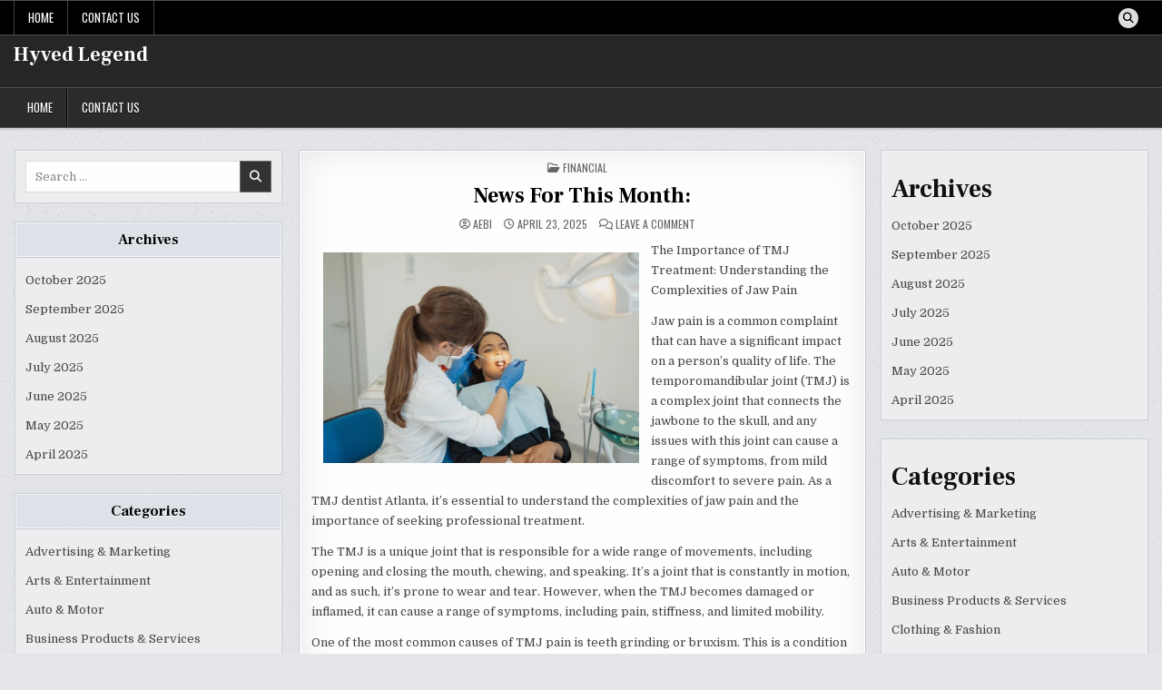

--- FILE ---
content_type: text/html; charset=UTF-8
request_url: https://hvpgend.info/news-for-this-month/
body_size: 12239
content:
<!DOCTYPE html>
<html lang="en-US">
<head>
<meta charset="UTF-8">
<meta name="viewport" content="width=device-width, initial-scale=1.0">
<link rel="profile" href="https://gmpg.org/xfn/11">
<title>News For This Month: &#8211; Hyved Legend</title>
<meta name='robots' content='max-image-preview:large' />
<link rel='dns-prefetch' href='//fonts.googleapis.com' />
<link rel="alternate" type="application/rss+xml" title="Hyved Legend &raquo; Feed" href="https://hvpgend.info/feed/" />
<link rel="alternate" type="application/rss+xml" title="Hyved Legend &raquo; Comments Feed" href="https://hvpgend.info/comments/feed/" />
<link rel="alternate" type="application/rss+xml" title="Hyved Legend &raquo; News For This Month: Comments Feed" href="https://hvpgend.info/news-for-this-month/feed/" />
<link rel="alternate" title="oEmbed (JSON)" type="application/json+oembed" href="https://hvpgend.info/wp-json/oembed/1.0/embed?url=https%3A%2F%2Fhvpgend.info%2Fnews-for-this-month%2F" />
<link rel="alternate" title="oEmbed (XML)" type="text/xml+oembed" href="https://hvpgend.info/wp-json/oembed/1.0/embed?url=https%3A%2F%2Fhvpgend.info%2Fnews-for-this-month%2F&#038;format=xml" />
<style id='wp-img-auto-sizes-contain-inline-css' type='text/css'>
img:is([sizes=auto i],[sizes^="auto," i]){contain-intrinsic-size:3000px 1500px}
/*# sourceURL=wp-img-auto-sizes-contain-inline-css */
</style>
<style id='wp-emoji-styles-inline-css' type='text/css'>

	img.wp-smiley, img.emoji {
		display: inline !important;
		border: none !important;
		box-shadow: none !important;
		height: 1em !important;
		width: 1em !important;
		margin: 0 0.07em !important;
		vertical-align: -0.1em !important;
		background: none !important;
		padding: 0 !important;
	}
/*# sourceURL=wp-emoji-styles-inline-css */
</style>
<style id='wp-block-library-inline-css' type='text/css'>
:root{--wp-block-synced-color:#7a00df;--wp-block-synced-color--rgb:122,0,223;--wp-bound-block-color:var(--wp-block-synced-color);--wp-editor-canvas-background:#ddd;--wp-admin-theme-color:#007cba;--wp-admin-theme-color--rgb:0,124,186;--wp-admin-theme-color-darker-10:#006ba1;--wp-admin-theme-color-darker-10--rgb:0,107,160.5;--wp-admin-theme-color-darker-20:#005a87;--wp-admin-theme-color-darker-20--rgb:0,90,135;--wp-admin-border-width-focus:2px}@media (min-resolution:192dpi){:root{--wp-admin-border-width-focus:1.5px}}.wp-element-button{cursor:pointer}:root .has-very-light-gray-background-color{background-color:#eee}:root .has-very-dark-gray-background-color{background-color:#313131}:root .has-very-light-gray-color{color:#eee}:root .has-very-dark-gray-color{color:#313131}:root .has-vivid-green-cyan-to-vivid-cyan-blue-gradient-background{background:linear-gradient(135deg,#00d084,#0693e3)}:root .has-purple-crush-gradient-background{background:linear-gradient(135deg,#34e2e4,#4721fb 50%,#ab1dfe)}:root .has-hazy-dawn-gradient-background{background:linear-gradient(135deg,#faaca8,#dad0ec)}:root .has-subdued-olive-gradient-background{background:linear-gradient(135deg,#fafae1,#67a671)}:root .has-atomic-cream-gradient-background{background:linear-gradient(135deg,#fdd79a,#004a59)}:root .has-nightshade-gradient-background{background:linear-gradient(135deg,#330968,#31cdcf)}:root .has-midnight-gradient-background{background:linear-gradient(135deg,#020381,#2874fc)}:root{--wp--preset--font-size--normal:16px;--wp--preset--font-size--huge:42px}.has-regular-font-size{font-size:1em}.has-larger-font-size{font-size:2.625em}.has-normal-font-size{font-size:var(--wp--preset--font-size--normal)}.has-huge-font-size{font-size:var(--wp--preset--font-size--huge)}.has-text-align-center{text-align:center}.has-text-align-left{text-align:left}.has-text-align-right{text-align:right}.has-fit-text{white-space:nowrap!important}#end-resizable-editor-section{display:none}.aligncenter{clear:both}.items-justified-left{justify-content:flex-start}.items-justified-center{justify-content:center}.items-justified-right{justify-content:flex-end}.items-justified-space-between{justify-content:space-between}.screen-reader-text{border:0;clip-path:inset(50%);height:1px;margin:-1px;overflow:hidden;padding:0;position:absolute;width:1px;word-wrap:normal!important}.screen-reader-text:focus{background-color:#ddd;clip-path:none;color:#444;display:block;font-size:1em;height:auto;left:5px;line-height:normal;padding:15px 23px 14px;text-decoration:none;top:5px;width:auto;z-index:100000}html :where(.has-border-color){border-style:solid}html :where([style*=border-top-color]){border-top-style:solid}html :where([style*=border-right-color]){border-right-style:solid}html :where([style*=border-bottom-color]){border-bottom-style:solid}html :where([style*=border-left-color]){border-left-style:solid}html :where([style*=border-width]){border-style:solid}html :where([style*=border-top-width]){border-top-style:solid}html :where([style*=border-right-width]){border-right-style:solid}html :where([style*=border-bottom-width]){border-bottom-style:solid}html :where([style*=border-left-width]){border-left-style:solid}html :where(img[class*=wp-image-]){height:auto;max-width:100%}:where(figure){margin:0 0 1em}html :where(.is-position-sticky){--wp-admin--admin-bar--position-offset:var(--wp-admin--admin-bar--height,0px)}@media screen and (max-width:600px){html :where(.is-position-sticky){--wp-admin--admin-bar--position-offset:0px}}

/*# sourceURL=wp-block-library-inline-css */
</style><style id='wp-block-archives-inline-css' type='text/css'>
.wp-block-archives{box-sizing:border-box}.wp-block-archives-dropdown label{display:block}
/*# sourceURL=https://hvpgend.info/wp-includes/blocks/archives/style.min.css */
</style>
<style id='wp-block-categories-inline-css' type='text/css'>
.wp-block-categories{box-sizing:border-box}.wp-block-categories.alignleft{margin-right:2em}.wp-block-categories.alignright{margin-left:2em}.wp-block-categories.wp-block-categories-dropdown.aligncenter{text-align:center}.wp-block-categories .wp-block-categories__label{display:block;width:100%}
/*# sourceURL=https://hvpgend.info/wp-includes/blocks/categories/style.min.css */
</style>
<style id='wp-block-heading-inline-css' type='text/css'>
h1:where(.wp-block-heading).has-background,h2:where(.wp-block-heading).has-background,h3:where(.wp-block-heading).has-background,h4:where(.wp-block-heading).has-background,h5:where(.wp-block-heading).has-background,h6:where(.wp-block-heading).has-background{padding:1.25em 2.375em}h1.has-text-align-left[style*=writing-mode]:where([style*=vertical-lr]),h1.has-text-align-right[style*=writing-mode]:where([style*=vertical-rl]),h2.has-text-align-left[style*=writing-mode]:where([style*=vertical-lr]),h2.has-text-align-right[style*=writing-mode]:where([style*=vertical-rl]),h3.has-text-align-left[style*=writing-mode]:where([style*=vertical-lr]),h3.has-text-align-right[style*=writing-mode]:where([style*=vertical-rl]),h4.has-text-align-left[style*=writing-mode]:where([style*=vertical-lr]),h4.has-text-align-right[style*=writing-mode]:where([style*=vertical-rl]),h5.has-text-align-left[style*=writing-mode]:where([style*=vertical-lr]),h5.has-text-align-right[style*=writing-mode]:where([style*=vertical-rl]),h6.has-text-align-left[style*=writing-mode]:where([style*=vertical-lr]),h6.has-text-align-right[style*=writing-mode]:where([style*=vertical-rl]){rotate:180deg}
/*# sourceURL=https://hvpgend.info/wp-includes/blocks/heading/style.min.css */
</style>
<style id='wp-block-group-inline-css' type='text/css'>
.wp-block-group{box-sizing:border-box}:where(.wp-block-group.wp-block-group-is-layout-constrained){position:relative}
/*# sourceURL=https://hvpgend.info/wp-includes/blocks/group/style.min.css */
</style>
<style id='wp-block-group-theme-inline-css' type='text/css'>
:where(.wp-block-group.has-background){padding:1.25em 2.375em}
/*# sourceURL=https://hvpgend.info/wp-includes/blocks/group/theme.min.css */
</style>
<style id='global-styles-inline-css' type='text/css'>
:root{--wp--preset--aspect-ratio--square: 1;--wp--preset--aspect-ratio--4-3: 4/3;--wp--preset--aspect-ratio--3-4: 3/4;--wp--preset--aspect-ratio--3-2: 3/2;--wp--preset--aspect-ratio--2-3: 2/3;--wp--preset--aspect-ratio--16-9: 16/9;--wp--preset--aspect-ratio--9-16: 9/16;--wp--preset--color--black: #000000;--wp--preset--color--cyan-bluish-gray: #abb8c3;--wp--preset--color--white: #ffffff;--wp--preset--color--pale-pink: #f78da7;--wp--preset--color--vivid-red: #cf2e2e;--wp--preset--color--luminous-vivid-orange: #ff6900;--wp--preset--color--luminous-vivid-amber: #fcb900;--wp--preset--color--light-green-cyan: #7bdcb5;--wp--preset--color--vivid-green-cyan: #00d084;--wp--preset--color--pale-cyan-blue: #8ed1fc;--wp--preset--color--vivid-cyan-blue: #0693e3;--wp--preset--color--vivid-purple: #9b51e0;--wp--preset--gradient--vivid-cyan-blue-to-vivid-purple: linear-gradient(135deg,rgb(6,147,227) 0%,rgb(155,81,224) 100%);--wp--preset--gradient--light-green-cyan-to-vivid-green-cyan: linear-gradient(135deg,rgb(122,220,180) 0%,rgb(0,208,130) 100%);--wp--preset--gradient--luminous-vivid-amber-to-luminous-vivid-orange: linear-gradient(135deg,rgb(252,185,0) 0%,rgb(255,105,0) 100%);--wp--preset--gradient--luminous-vivid-orange-to-vivid-red: linear-gradient(135deg,rgb(255,105,0) 0%,rgb(207,46,46) 100%);--wp--preset--gradient--very-light-gray-to-cyan-bluish-gray: linear-gradient(135deg,rgb(238,238,238) 0%,rgb(169,184,195) 100%);--wp--preset--gradient--cool-to-warm-spectrum: linear-gradient(135deg,rgb(74,234,220) 0%,rgb(151,120,209) 20%,rgb(207,42,186) 40%,rgb(238,44,130) 60%,rgb(251,105,98) 80%,rgb(254,248,76) 100%);--wp--preset--gradient--blush-light-purple: linear-gradient(135deg,rgb(255,206,236) 0%,rgb(152,150,240) 100%);--wp--preset--gradient--blush-bordeaux: linear-gradient(135deg,rgb(254,205,165) 0%,rgb(254,45,45) 50%,rgb(107,0,62) 100%);--wp--preset--gradient--luminous-dusk: linear-gradient(135deg,rgb(255,203,112) 0%,rgb(199,81,192) 50%,rgb(65,88,208) 100%);--wp--preset--gradient--pale-ocean: linear-gradient(135deg,rgb(255,245,203) 0%,rgb(182,227,212) 50%,rgb(51,167,181) 100%);--wp--preset--gradient--electric-grass: linear-gradient(135deg,rgb(202,248,128) 0%,rgb(113,206,126) 100%);--wp--preset--gradient--midnight: linear-gradient(135deg,rgb(2,3,129) 0%,rgb(40,116,252) 100%);--wp--preset--font-size--small: 13px;--wp--preset--font-size--medium: 20px;--wp--preset--font-size--large: 36px;--wp--preset--font-size--x-large: 42px;--wp--preset--spacing--20: 0.44rem;--wp--preset--spacing--30: 0.67rem;--wp--preset--spacing--40: 1rem;--wp--preset--spacing--50: 1.5rem;--wp--preset--spacing--60: 2.25rem;--wp--preset--spacing--70: 3.38rem;--wp--preset--spacing--80: 5.06rem;--wp--preset--shadow--natural: 6px 6px 9px rgba(0, 0, 0, 0.2);--wp--preset--shadow--deep: 12px 12px 50px rgba(0, 0, 0, 0.4);--wp--preset--shadow--sharp: 6px 6px 0px rgba(0, 0, 0, 0.2);--wp--preset--shadow--outlined: 6px 6px 0px -3px rgb(255, 255, 255), 6px 6px rgb(0, 0, 0);--wp--preset--shadow--crisp: 6px 6px 0px rgb(0, 0, 0);}:where(.is-layout-flex){gap: 0.5em;}:where(.is-layout-grid){gap: 0.5em;}body .is-layout-flex{display: flex;}.is-layout-flex{flex-wrap: wrap;align-items: center;}.is-layout-flex > :is(*, div){margin: 0;}body .is-layout-grid{display: grid;}.is-layout-grid > :is(*, div){margin: 0;}:where(.wp-block-columns.is-layout-flex){gap: 2em;}:where(.wp-block-columns.is-layout-grid){gap: 2em;}:where(.wp-block-post-template.is-layout-flex){gap: 1.25em;}:where(.wp-block-post-template.is-layout-grid){gap: 1.25em;}.has-black-color{color: var(--wp--preset--color--black) !important;}.has-cyan-bluish-gray-color{color: var(--wp--preset--color--cyan-bluish-gray) !important;}.has-white-color{color: var(--wp--preset--color--white) !important;}.has-pale-pink-color{color: var(--wp--preset--color--pale-pink) !important;}.has-vivid-red-color{color: var(--wp--preset--color--vivid-red) !important;}.has-luminous-vivid-orange-color{color: var(--wp--preset--color--luminous-vivid-orange) !important;}.has-luminous-vivid-amber-color{color: var(--wp--preset--color--luminous-vivid-amber) !important;}.has-light-green-cyan-color{color: var(--wp--preset--color--light-green-cyan) !important;}.has-vivid-green-cyan-color{color: var(--wp--preset--color--vivid-green-cyan) !important;}.has-pale-cyan-blue-color{color: var(--wp--preset--color--pale-cyan-blue) !important;}.has-vivid-cyan-blue-color{color: var(--wp--preset--color--vivid-cyan-blue) !important;}.has-vivid-purple-color{color: var(--wp--preset--color--vivid-purple) !important;}.has-black-background-color{background-color: var(--wp--preset--color--black) !important;}.has-cyan-bluish-gray-background-color{background-color: var(--wp--preset--color--cyan-bluish-gray) !important;}.has-white-background-color{background-color: var(--wp--preset--color--white) !important;}.has-pale-pink-background-color{background-color: var(--wp--preset--color--pale-pink) !important;}.has-vivid-red-background-color{background-color: var(--wp--preset--color--vivid-red) !important;}.has-luminous-vivid-orange-background-color{background-color: var(--wp--preset--color--luminous-vivid-orange) !important;}.has-luminous-vivid-amber-background-color{background-color: var(--wp--preset--color--luminous-vivid-amber) !important;}.has-light-green-cyan-background-color{background-color: var(--wp--preset--color--light-green-cyan) !important;}.has-vivid-green-cyan-background-color{background-color: var(--wp--preset--color--vivid-green-cyan) !important;}.has-pale-cyan-blue-background-color{background-color: var(--wp--preset--color--pale-cyan-blue) !important;}.has-vivid-cyan-blue-background-color{background-color: var(--wp--preset--color--vivid-cyan-blue) !important;}.has-vivid-purple-background-color{background-color: var(--wp--preset--color--vivid-purple) !important;}.has-black-border-color{border-color: var(--wp--preset--color--black) !important;}.has-cyan-bluish-gray-border-color{border-color: var(--wp--preset--color--cyan-bluish-gray) !important;}.has-white-border-color{border-color: var(--wp--preset--color--white) !important;}.has-pale-pink-border-color{border-color: var(--wp--preset--color--pale-pink) !important;}.has-vivid-red-border-color{border-color: var(--wp--preset--color--vivid-red) !important;}.has-luminous-vivid-orange-border-color{border-color: var(--wp--preset--color--luminous-vivid-orange) !important;}.has-luminous-vivid-amber-border-color{border-color: var(--wp--preset--color--luminous-vivid-amber) !important;}.has-light-green-cyan-border-color{border-color: var(--wp--preset--color--light-green-cyan) !important;}.has-vivid-green-cyan-border-color{border-color: var(--wp--preset--color--vivid-green-cyan) !important;}.has-pale-cyan-blue-border-color{border-color: var(--wp--preset--color--pale-cyan-blue) !important;}.has-vivid-cyan-blue-border-color{border-color: var(--wp--preset--color--vivid-cyan-blue) !important;}.has-vivid-purple-border-color{border-color: var(--wp--preset--color--vivid-purple) !important;}.has-vivid-cyan-blue-to-vivid-purple-gradient-background{background: var(--wp--preset--gradient--vivid-cyan-blue-to-vivid-purple) !important;}.has-light-green-cyan-to-vivid-green-cyan-gradient-background{background: var(--wp--preset--gradient--light-green-cyan-to-vivid-green-cyan) !important;}.has-luminous-vivid-amber-to-luminous-vivid-orange-gradient-background{background: var(--wp--preset--gradient--luminous-vivid-amber-to-luminous-vivid-orange) !important;}.has-luminous-vivid-orange-to-vivid-red-gradient-background{background: var(--wp--preset--gradient--luminous-vivid-orange-to-vivid-red) !important;}.has-very-light-gray-to-cyan-bluish-gray-gradient-background{background: var(--wp--preset--gradient--very-light-gray-to-cyan-bluish-gray) !important;}.has-cool-to-warm-spectrum-gradient-background{background: var(--wp--preset--gradient--cool-to-warm-spectrum) !important;}.has-blush-light-purple-gradient-background{background: var(--wp--preset--gradient--blush-light-purple) !important;}.has-blush-bordeaux-gradient-background{background: var(--wp--preset--gradient--blush-bordeaux) !important;}.has-luminous-dusk-gradient-background{background: var(--wp--preset--gradient--luminous-dusk) !important;}.has-pale-ocean-gradient-background{background: var(--wp--preset--gradient--pale-ocean) !important;}.has-electric-grass-gradient-background{background: var(--wp--preset--gradient--electric-grass) !important;}.has-midnight-gradient-background{background: var(--wp--preset--gradient--midnight) !important;}.has-small-font-size{font-size: var(--wp--preset--font-size--small) !important;}.has-medium-font-size{font-size: var(--wp--preset--font-size--medium) !important;}.has-large-font-size{font-size: var(--wp--preset--font-size--large) !important;}.has-x-large-font-size{font-size: var(--wp--preset--font-size--x-large) !important;}
/*# sourceURL=global-styles-inline-css */
</style>

<style id='classic-theme-styles-inline-css' type='text/css'>
/*! This file is auto-generated */
.wp-block-button__link{color:#fff;background-color:#32373c;border-radius:9999px;box-shadow:none;text-decoration:none;padding:calc(.667em + 2px) calc(1.333em + 2px);font-size:1.125em}.wp-block-file__button{background:#32373c;color:#fff;text-decoration:none}
/*# sourceURL=/wp-includes/css/classic-themes.min.css */
</style>
<link rel='stylesheet' id='contact-form-7-css' href='https://hvpgend.info/wp-content/plugins/contact-form-7/includes/css/styles.css?ver=6.0.6' type='text/css' media='all' />
<link rel='stylesheet' id='writemag-maincss-css' href='https://hvpgend.info/wp-content/themes/writemag/style.css' type='text/css' media='all' />
<link rel='stylesheet' id='fontawesome-css' href='https://hvpgend.info/wp-content/themes/writemag/assets/css/all.min.css' type='text/css' media='all' />
<link rel='stylesheet' id='writemag-webfont-css' href='//fonts.googleapis.com/css?family=Domine:400,700|Oswald:400,700|Patua+One|Frank+Ruhl+Libre:400,700&#038;display=swap' type='text/css' media='all' />
<script type="text/javascript" src="https://hvpgend.info/wp-includes/js/jquery/jquery.min.js?ver=3.7.1" id="jquery-core-js"></script>
<script type="text/javascript" src="https://hvpgend.info/wp-includes/js/jquery/jquery-migrate.min.js?ver=3.4.1" id="jquery-migrate-js"></script>
<link rel="https://api.w.org/" href="https://hvpgend.info/wp-json/" /><link rel="alternate" title="JSON" type="application/json" href="https://hvpgend.info/wp-json/wp/v2/posts/23" /><link rel="EditURI" type="application/rsd+xml" title="RSD" href="https://hvpgend.info/xmlrpc.php?rsd" />
<meta name="generator" content="WordPress 6.9" />
<link rel="canonical" href="https://hvpgend.info/news-for-this-month/" />
<link rel='shortlink' href='https://hvpgend.info/?p=23' />
<link rel="pingback" href="https://hvpgend.info/xmlrpc.php"><style type="text/css">.recentcomments a{display:inline !important;padding:0 !important;margin:0 !important;}</style>    <style type="text/css">
            .writemag-site-title, .writemag-site-title a, .writemag-site-description {color: #ffffff;}
        </style>
    <style type="text/css" id="custom-background-css">
body.custom-background { background-image: url("https://hvpgend.info/wp-content/themes/writemag/assets/images/background.png"); background-position: left top; background-size: auto; background-repeat: repeat; background-attachment: fixed; }
</style>
	</head>

<body class="wp-singular post-template-default single single-post postid-23 single-format-standard custom-background wp-theme-writemag writemag-animated writemag-fadein writemag-theme-is-active writemag-layout-type-full writemag-layout-s1-c-s2 writemag-header-banner-active writemag-logo-above-title writemag-primary-menu-active writemag-primary-mobile-menu-active writemag-secondary-menu-active writemag-secondary-mobile-menu-active writemag-secondary-menu-before-header writemag-secondary-social-icons writemag-table-css-active writemag-uc-links" id="writemag-site-body" itemscope="itemscope" itemtype="http://schema.org/WebPage">
<a class="skip-link screen-reader-text" href="#writemag-posts-wrapper">Skip to content</a>

<div class="writemag-site-wrapper">


<div class="writemag-container writemag-secondary-menu-container writemag-clearfix">
<div class="writemag-secondary-menu-container-inside writemag-clearfix">
<nav class="writemag-nav-secondary" id="writemag-secondary-navigation" itemscope="itemscope" itemtype="http://schema.org/SiteNavigationElement" role="navigation" aria-label="Secondary Menu">
<div class="writemag-outer-wrapper">

<button class="writemag-secondary-responsive-menu-icon" aria-controls="writemag-menu-secondary-navigation" aria-expanded="false">Menu</button>
<ul id="writemag-menu-secondary-navigation" class="writemag-secondary-nav-menu writemag-menu-secondary"><li ><a href="https://hvpgend.info/">Home</a></li><li class="page_item page-item-9"><a href="https://hvpgend.info/contact-us/">Contact US</a></li></ul>
            
<div class='writemag-social-icons'>
                                                                                                                                                                                                                                                                                <a href="#" class="writemag-social-icon-search" aria-label="Search Button"><i class="fas fa-search" aria-hidden="true" title="Search"></i></a></div>

        <div id="writemag-search-overlay-wrap" class="writemag-search-overlay">
          <div class="writemag-search-overlay-content">
            
<form role="search" method="get" class="writemag-search-form" action="https://hvpgend.info/">
<label>
    <span class="writemag-sr-only">Search for:</span>
    <input type="search" class="writemag-search-field" placeholder="Search &hellip;" value="" name="s" />
</label>
<input type="submit" class="writemag-search-submit" value="&#xf002;" />
</form>          </div>
          <button class="writemag-search-closebtn" aria-label="Close Search" title="Close Search">&#xD7;</button>
        </div>
    
</div>
</nav>
</div>
</div>


<div class="writemag-site-header writemag-container" id="writemag-header" itemscope="itemscope" itemtype="http://schema.org/WPHeader" role="banner">
<div class="writemag-head-content writemag-clearfix" id="writemag-head-content">

<div class="writemag-header-inside writemag-clearfix">
<div class="writemag-header-inside-content writemag-clearfix">
<div class="writemag-outer-wrapper">
<div class="writemag-header-inside-container">

<div class="writemag-logo">
    <div class="site-branding">
                  <p class="writemag-site-title"><a href="https://hvpgend.info/" rel="home">Hyved Legend</a></p>
            <p class="writemag-site-description"></p>        </div>
</div>

<div class="writemag-header-banner">
</div>

</div>
</div>
</div>
</div>

</div><!--/#writemag-head-content -->
</div><!--/#writemag-header -->



<div class="writemag-container writemag-primary-menu-container writemag-clearfix">
<div class="writemag-primary-menu-container-inside writemag-clearfix">
<nav class="writemag-nav-primary" id="writemag-primary-navigation" itemscope="itemscope" itemtype="http://schema.org/SiteNavigationElement" role="navigation" aria-label="Primary Menu">
<div class="writemag-outer-wrapper">

<button class="writemag-primary-responsive-menu-icon" aria-controls="writemag-menu-primary-navigation" aria-expanded="false">Menu</button>
<ul id="writemag-menu-primary-navigation" class="writemag-primary-nav-menu writemag-menu-primary writemag-clearfix"><li id="menu-item-14" class="menu-item menu-item-type-custom menu-item-object-custom menu-item-home menu-item-14"><a href="https://hvpgend.info">Home</a></li>
<li id="menu-item-15" class="menu-item menu-item-type-post_type menu-item-object-page menu-item-15"><a href="https://hvpgend.info/contact-us/">Contact US</a></li>
</ul>

</div>
</nav>
</div>
</div>

<div class="writemag-outer-wrapper" id="writemag-wrapper-outside">
<div class="writemag-container writemag-clearfix" id="writemag-wrapper">




<div class="writemag-content-wrapper writemag-clearfix" id="writemag-content-wrapper">
<div class="writemag-main-wrapper writemag-clearfix" id="writemag-main-wrapper" itemscope="itemscope" itemtype="http://schema.org/Blog" role="main">
<div class="theiaStickySidebar">
<div class="writemag-main-wrapper-inside writemag-clearfix">




<div class="writemag-posts-wrapper" id="writemag-posts-wrapper">



<article id="post-23" class="writemag-post-singular writemag-singular-box post-23 post type-post status-publish format-standard hentry category-financial wpcat-22-id">
<div class="writemag-singular-box-inside">

        <header class="entry-header">
    <div class="entry-header-inside">
        <div class="writemag-entry-meta-single writemag-entry-meta-single-top"><span class="writemag-entry-meta-single-cats"><i class="far fa-folder-open" aria-hidden="true"></i>&nbsp;<span class="writemag-sr-only">Posted in </span><a href="https://hvpgend.info/category/financial/" rel="category tag">Financial</a></span></div>
                    <h1 class="post-title entry-title"><a href="https://hvpgend.info/news-for-this-month/" rel="bookmark">News For This Month:</a></h1>        
                    <div class="writemag-entry-meta-single">
    <span class="writemag-entry-meta-single-author"><i class="far fa-user-circle" aria-hidden="true"></i>&nbsp;<span class="author vcard" itemscope="itemscope" itemtype="http://schema.org/Person" itemprop="author"><a class="url fn n" href="https://hvpgend.info/author/aebi/">aebi</a></span></span>    <span class="writemag-entry-meta-single-date"><i class="far fa-clock" aria-hidden="true"></i>&nbsp;April 23, 2025</span>        <span class="writemag-entry-meta-single-comments"><i class="far fa-comments" aria-hidden="true"></i>&nbsp;<a href="https://hvpgend.info/news-for-this-month/#respond">Leave a Comment<span class="writemag-sr-only"> on News For This Month:</span></a></span>
            </div>
        </div>
    </header><!-- .entry-header -->
    
    
    <div class="entry-content writemag-clearfix">
        <p><img decoding="async" src="https://imagedelivery.net/3XMOBsLAUKOTKPyIbXg9aw/article/1919909/2afa86f3e755ddfc9fa269cfe0bf31f8/public" style="width:348px;float:left;margin:1em" />The Importance of TMJ Treatment: Understanding the Complexities of Jaw Pain</p>
<p>Jaw pain is a common complaint that can have a significant impact on a person&#8217;s quality of life. The temporomandibular joint (TMJ) is a complex joint that connects the jawbone to the skull, and any issues with this joint can cause a range of symptoms, from mild discomfort to severe pain. As a TMJ dentist Atlanta, it&#8217;s essential to understand the complexities of jaw pain and the importance of seeking professional treatment.</p>
<p>The TMJ is a unique joint that is responsible for a wide range of movements, including opening and closing the mouth, chewing, and speaking. It&#8217;s a joint that is constantly in motion, and as such, it&#8217;s prone to wear and tear. However, when the TMJ becomes damaged or inflamed, it can cause a range of symptoms, including pain, stiffness, and limited mobility.</p>
<p>One of the most common causes of TMJ pain is teeth grinding or bruxism. This is a condition where a person grinds their teeth together, often unconsciously, which can cause the jaw muscles to become strained and inflamed. Other common causes of TMJ pain include jaw misalignment, dental work, and trauma to the jaw.</p>
<p>When it comes to treating TMJ pain, there are a variety of options available. In some cases, a dentist may recommend a mouth guard or splint to help reduce teeth grinding and alleviate pain. In other cases, physical therapy may be recommended to help improve jaw mobility and reduce stiffness.</p>
<p>In more severe cases, surgery may be necessary to repair or replace the damaged joint. However, this is typically a last resort and is usually only recommended when other treatment options have been exhausted.</p>
<p>As a TMJ dentist Atlanta, it&#8217;s essential to take a comprehensive approach to treating TMJ pain. This may involve a combination of treatments, including physical therapy, mouth guards, and dental work. It&#8217;s also important to address any underlying causes of the pain, such as teeth grinding or jaw misalignment.</p>
<p>In addition to treating the physical symptoms of TMJ pain, it&#8217;s also important to address the emotional and psychological impact of the condition. TMJ pain can be a source of significant stress and anxiety, and it&#8217;s essential to work with a dentist who understands the emotional toll of the condition.</p>
<p>When seeking treatment for TMJ pain, it&#8217;s essential to find a dentist who has experience in treating the condition. A TMJ dentist Atlanta should have a comprehensive understanding of the complexities of jaw pain and be able to develop a personalized treatment plan that addresses the unique needs of each patient.</p>
<p>In addition to seeking treatment from a TMJ dentist Atlanta, there are also a number of things that you can do to help manage your symptoms. For example, you can try to avoid chewing gum or eating hard foods, which can exacerbate the condition. You can also try to relax and reduce stress, as tension can exacerbate TMJ pain.</p>
<p>In conclusion, TMJ pain is a complex condition that requires a comprehensive approach to treatment. As a TMJ dentist Atlanta, it&#8217;s essential to take a personalized approach to treatment, addressing both the physical and emotional symptoms of the condition. By working with a qualified dentist and making lifestyle changes, it&#8217;s possible to manage TMJ pain and improve your overall quality of life.</p>
<p><a href="https://tmjdentistatlantanearme.wordpress.com/2025/04/23/the-importance-of-tmj-treatment-understanding-the-complexities-of-jaw-pain/">Study: My Understanding of </a></p>
<p><a href=" ">3 Tips from Someone With Experience</a></p>
    </div><!-- .entry-content -->

    
    <div class="writemag-share-buttons writemag-clearfix"><span class="writemag-share-text">Share: </span><a class="writemag-share-buttons-twitter" href="https://x.com/intent/post?text=News%20For%20This%20Month%3A&#038;url=https%3A%2F%2Fhvpgend.info%2Fnews-for-this-month%2F" target="_blank" rel="nofollow" title="Share this on X"><i class="fab fa-x-twitter" aria-hidden="true"></i>X</a><a class="writemag-share-buttons-facebook" href="https://www.facebook.com/sharer.php?u=https%3A%2F%2Fhvpgend.info%2Fnews-for-this-month%2F" target="_blank" rel="nofollow" title="Share this on Facebook"><i class="fab fa-facebook-f" aria-hidden="true"></i>Facebook</a><a class="writemag-share-buttons-linkedin" href="https://www.linkedin.com/shareArticle?mini=true&#038;title=News%20For%20This%20Month%3A&#038;url=https%3A%2F%2Fhvpgend.info%2Fnews-for-this-month%2F" target="_blank" rel="nofollow" title="Share this on Linkedin"><i class="fab fa-linkedin-in" aria-hidden="true"></i>Linkedin</a></div>
    
    
            <div class="writemag-author-bio">
            <div class="writemag-author-bio-inside">
            <div class="writemag-author-bio-top">
            <span class="writemag-author-bio-gravatar">
                <img alt='' src='https://secure.gravatar.com/avatar/6f61407b4506d99d69d7dc793638e220bd29cc78b73bb1e9cca7fe2a1b7a54f1?s=80&#038;d=mm&#038;r=g' class='avatar avatar-80 photo' height='80' width='80' />
            </span>
            <div class="writemag-author-bio-text">
                <div class="writemag-author-bio-name">Author: <span><a href="https://hvpgend.info" title="Visit aebi&#8217;s website" rel="author external">aebi</a></span></div><div class="writemag-author-bio-text-description"></div>
            </div>
            </div>
            </div>
            </div>
        
</div>
</article>


	<nav class="navigation post-navigation" aria-label="Posts">
		<h2 class="screen-reader-text">Post navigation</h2>
		<div class="nav-links"><div class="nav-previous"><a href="https://hvpgend.info/5-takeaways-that-i-learned-about/" rel="prev">5 Takeaways That I Learned About &rarr;</a></div><div class="nav-next"><a href="https://hvpgend.info/lessons-learned-from-years-with/" rel="next">&larr; Lessons Learned from Years with</a></div></div>
	</nav>
<div id="comments" class="comments-area writemag-singular-box">
<div class="writemag-singular-box-inside">

    	<div id="respond" class="comment-respond">
		<h3 id="reply-title" class="comment-reply-title">Leave a Reply <small><a rel="nofollow" id="cancel-comment-reply-link" href="/news-for-this-month/#respond" style="display:none;">Cancel reply</a></small></h3><form action="https://hvpgend.info/wp-comments-post.php" method="post" id="commentform" class="comment-form"><p class="comment-notes"><span id="email-notes">Your email address will not be published.</span> <span class="required-field-message">Required fields are marked <span class="required">*</span></span></p><p class="comment-form-comment"><label for="comment">Comment <span class="required">*</span></label> <textarea id="comment" name="comment" cols="45" rows="8" maxlength="65525" required></textarea></p><p class="comment-form-author"><label for="author">Name <span class="required">*</span></label> <input id="author" name="author" type="text" value="" size="30" maxlength="245" autocomplete="name" required /></p>
<p class="comment-form-email"><label for="email">Email <span class="required">*</span></label> <input id="email" name="email" type="email" value="" size="30" maxlength="100" aria-describedby="email-notes" autocomplete="email" required /></p>
<p class="comment-form-url"><label for="url">Website</label> <input id="url" name="url" type="url" value="" size="30" maxlength="200" autocomplete="url" /></p>
<p class="comment-form-cookies-consent"><input id="wp-comment-cookies-consent" name="wp-comment-cookies-consent" type="checkbox" value="yes" /> <label for="wp-comment-cookies-consent">Save my name, email, and website in this browser for the next time I comment.</label></p>
<p class="form-submit"><input name="submit" type="submit" id="submit" class="submit" value="Post Comment" /> <input type='hidden' name='comment_post_ID' value='23' id='comment_post_ID' />
<input type='hidden' name='comment_parent' id='comment_parent' value='0' />
</p></form>	</div><!-- #respond -->
	
</div>
</div><!-- #comments -->
<div class="clear"></div>
</div><!--/#writemag-posts-wrapper -->




</div>
</div>
</div><!-- /#writemag-main-wrapper -->


<div class="writemag-sidebar-one-wrapper writemag-sidebar-widget-area writemag-clearfix" id="writemag-sidebar-one-wrapper" itemscope="itemscope" itemtype="http://schema.org/WPSideBar" role="complementary">
<div class="theiaStickySidebar">
<div class="writemag-sidebar-one-wrapper-inside writemag-clearfix">

<div id="search-2" class="writemag-side-widget widget writemag-widget-box writemag-widget-box widget_search"><div class="writemag-widget-box-inside writemag-widget-box-inside">
<form role="search" method="get" class="writemag-search-form" action="https://hvpgend.info/">
<label>
    <span class="writemag-sr-only">Search for:</span>
    <input type="search" class="writemag-search-field" placeholder="Search &hellip;" value="" name="s" />
</label>
<input type="submit" class="writemag-search-submit" value="&#xf002;" />
</form></div></div><div id="archives-2" class="writemag-side-widget widget writemag-widget-box writemag-widget-box widget_archive"><div class="writemag-widget-box-inside writemag-widget-box-inside"><div class="writemag-widget-header"><h2 class="writemag-widget-title"><span class="writemag-widget-title-inside">Archives</span></h2></div><nav aria-label="Archives">
			<ul>
					<li><a href='https://hvpgend.info/2025/10/'>October 2025</a></li>
	<li><a href='https://hvpgend.info/2025/09/'>September 2025</a></li>
	<li><a href='https://hvpgend.info/2025/08/'>August 2025</a></li>
	<li><a href='https://hvpgend.info/2025/07/'>July 2025</a></li>
	<li><a href='https://hvpgend.info/2025/06/'>June 2025</a></li>
	<li><a href='https://hvpgend.info/2025/05/'>May 2025</a></li>
	<li><a href='https://hvpgend.info/2025/04/'>April 2025</a></li>
			</ul>

			</nav></div></div><div id="categories-2" class="writemag-side-widget widget writemag-widget-box writemag-widget-box widget_categories"><div class="writemag-widget-box-inside writemag-widget-box-inside"><div class="writemag-widget-header"><h2 class="writemag-widget-title"><span class="writemag-widget-title-inside">Categories</span></h2></div><nav aria-label="Categories">
			<ul>
					<li class="cat-item cat-item-14"><a href="https://hvpgend.info/category/advertising-marketing/">Advertising &amp; Marketing</a>
</li>
	<li class="cat-item cat-item-21"><a href="https://hvpgend.info/category/arts-entertainment/">Arts &amp; Entertainment</a>
</li>
	<li class="cat-item cat-item-16"><a href="https://hvpgend.info/category/auto-motor/">Auto &amp; Motor</a>
</li>
	<li class="cat-item cat-item-6"><a href="https://hvpgend.info/category/business-products-services/">Business Products &amp; Services</a>
</li>
	<li class="cat-item cat-item-19"><a href="https://hvpgend.info/category/clothing-fashion/">Clothing &amp; Fashion</a>
</li>
	<li class="cat-item cat-item-24"><a href="https://hvpgend.info/category/employment/">Employment</a>
</li>
	<li class="cat-item cat-item-22"><a href="https://hvpgend.info/category/financial/">Financial</a>
</li>
	<li class="cat-item cat-item-12"><a href="https://hvpgend.info/category/foods-culinary/">Foods &amp; Culinary</a>
</li>
	<li class="cat-item cat-item-27"><a href="https://hvpgend.info/category/gambling/">Gambling</a>
</li>
	<li class="cat-item cat-item-10"><a href="https://hvpgend.info/category/health-fitness/">Health &amp; Fitness</a>
</li>
	<li class="cat-item cat-item-11"><a href="https://hvpgend.info/category/health-care-medical/">Health Care &amp; Medical</a>
</li>
	<li class="cat-item cat-item-9"><a href="https://hvpgend.info/category/home-products-services/">Home Products &amp; Services</a>
</li>
	<li class="cat-item cat-item-15"><a href="https://hvpgend.info/category/internet-services/">Internet Services</a>
</li>
	<li class="cat-item cat-item-25"><a href="https://hvpgend.info/category/miscellaneous/">Miscellaneous</a>
</li>
	<li class="cat-item cat-item-18"><a href="https://hvpgend.info/category/personal-product-services/">Personal Product &amp; Services</a>
</li>
	<li class="cat-item cat-item-23"><a href="https://hvpgend.info/category/pets-animals/">Pets &amp; Animals</a>
</li>
	<li class="cat-item cat-item-8"><a href="https://hvpgend.info/category/real-estate/">Real Estate</a>
</li>
	<li class="cat-item cat-item-17"><a href="https://hvpgend.info/category/relationships/">Relationships</a>
</li>
	<li class="cat-item cat-item-20"><a href="https://hvpgend.info/category/software/">Software</a>
</li>
	<li class="cat-item cat-item-7"><a href="https://hvpgend.info/category/sports-athletics/">Sports &amp; Athletics</a>
</li>
	<li class="cat-item cat-item-4"><a href="https://hvpgend.info/category/technology/">Technology</a>
</li>
	<li class="cat-item cat-item-5"><a href="https://hvpgend.info/category/travel/">Travel</a>
</li>
	<li class="cat-item cat-item-13"><a href="https://hvpgend.info/category/web-resources/">Web Resources</a>
</li>
			</ul>

			</nav></div></div><div id="recent-comments-2" class="writemag-side-widget widget writemag-widget-box writemag-widget-box widget_recent_comments"><div class="writemag-widget-box-inside writemag-widget-box-inside"><div class="writemag-widget-header"><h2 class="writemag-widget-title"><span class="writemag-widget-title-inside">Recent Comments</span></h2></div><nav aria-label="Recent Comments"><ul id="recentcomments"></ul></nav></div></div>
		<div id="recent-posts-2" class="writemag-side-widget widget writemag-widget-box writemag-widget-box widget_recent_entries"><div class="writemag-widget-box-inside writemag-widget-box-inside">
		<div class="writemag-widget-header"><h2 class="writemag-widget-title"><span class="writemag-widget-title-inside">Recent Posts</span></h2></div><nav aria-label="Recent Posts">
		<ul>
											<li>
					<a href="https://hvpgend.info/practical-and-helpful-tips-3/">Practical and Helpful Tips:</a>
									</li>
											<li>
					<a href="https://hvpgend.info/plastic-bag-making-machine-troubleshooting/">Plastic bag making machine troubleshooting</a>
									</li>
											<li>
					<a href="https://hvpgend.info/what-has-changed-recently-with-2/">What Has Changed Recently With ?</a>
									</li>
											<li>
					<a href="https://hvpgend.info/why-no-one-talks-about-anymore-3/">Why No One Talks About  Anymore</a>
									</li>
											<li>
					<a href="https://hvpgend.info/what-do-you-know-about-7/">What Do You Know About</a>
									</li>
					</ul>

		</nav></div></div>
</div>
</div>
</div><!-- /#writemag-sidebar-one-wrapper-->

<div class="writemag-sidebar-two-wrapper writemag-sidebar-widget-area writemag-clearfix" id="writemag-sidebar-two-wrapper" itemscope="itemscope" itemtype="http://schema.org/WPSideBar" role="complementary">
<div class="theiaStickySidebar">
<div class="writemag-sidebar-two-wrapper-inside writemag-clearfix">

<div id="block-5" class="writemag-side-widget widget writemag-widget-box writemag-widget-box widget_block"><div class="writemag-widget-box-inside writemag-widget-box-inside"><div class="wp-block-group"><div class="wp-block-group__inner-container is-layout-flow wp-block-group-is-layout-flow"><h2 class="wp-block-heading">Archives</h2><ul class="wp-block-archives-list wp-block-archives">	<li><a href='https://hvpgend.info/2025/10/'>October 2025</a></li>
	<li><a href='https://hvpgend.info/2025/09/'>September 2025</a></li>
	<li><a href='https://hvpgend.info/2025/08/'>August 2025</a></li>
	<li><a href='https://hvpgend.info/2025/07/'>July 2025</a></li>
	<li><a href='https://hvpgend.info/2025/06/'>June 2025</a></li>
	<li><a href='https://hvpgend.info/2025/05/'>May 2025</a></li>
	<li><a href='https://hvpgend.info/2025/04/'>April 2025</a></li>
</ul></div></div></div></div><div id="block-6" class="writemag-side-widget widget writemag-widget-box writemag-widget-box widget_block"><div class="writemag-widget-box-inside writemag-widget-box-inside"><div class="wp-block-group"><div class="wp-block-group__inner-container is-layout-flow wp-block-group-is-layout-flow"><h2 class="wp-block-heading">Categories</h2><ul class="wp-block-categories-list wp-block-categories">	<li class="cat-item cat-item-14"><a href="https://hvpgend.info/category/advertising-marketing/">Advertising &amp; Marketing</a>
</li>
	<li class="cat-item cat-item-21"><a href="https://hvpgend.info/category/arts-entertainment/">Arts &amp; Entertainment</a>
</li>
	<li class="cat-item cat-item-16"><a href="https://hvpgend.info/category/auto-motor/">Auto &amp; Motor</a>
</li>
	<li class="cat-item cat-item-6"><a href="https://hvpgend.info/category/business-products-services/">Business Products &amp; Services</a>
</li>
	<li class="cat-item cat-item-19"><a href="https://hvpgend.info/category/clothing-fashion/">Clothing &amp; Fashion</a>
</li>
	<li class="cat-item cat-item-24"><a href="https://hvpgend.info/category/employment/">Employment</a>
</li>
	<li class="cat-item cat-item-22"><a href="https://hvpgend.info/category/financial/">Financial</a>
</li>
	<li class="cat-item cat-item-12"><a href="https://hvpgend.info/category/foods-culinary/">Foods &amp; Culinary</a>
</li>
	<li class="cat-item cat-item-27"><a href="https://hvpgend.info/category/gambling/">Gambling</a>
</li>
	<li class="cat-item cat-item-10"><a href="https://hvpgend.info/category/health-fitness/">Health &amp; Fitness</a>
</li>
	<li class="cat-item cat-item-11"><a href="https://hvpgend.info/category/health-care-medical/">Health Care &amp; Medical</a>
</li>
	<li class="cat-item cat-item-9"><a href="https://hvpgend.info/category/home-products-services/">Home Products &amp; Services</a>
</li>
	<li class="cat-item cat-item-15"><a href="https://hvpgend.info/category/internet-services/">Internet Services</a>
</li>
	<li class="cat-item cat-item-25"><a href="https://hvpgend.info/category/miscellaneous/">Miscellaneous</a>
</li>
	<li class="cat-item cat-item-18"><a href="https://hvpgend.info/category/personal-product-services/">Personal Product &amp; Services</a>
</li>
	<li class="cat-item cat-item-23"><a href="https://hvpgend.info/category/pets-animals/">Pets &amp; Animals</a>
</li>
	<li class="cat-item cat-item-8"><a href="https://hvpgend.info/category/real-estate/">Real Estate</a>
</li>
	<li class="cat-item cat-item-17"><a href="https://hvpgend.info/category/relationships/">Relationships</a>
</li>
	<li class="cat-item cat-item-20"><a href="https://hvpgend.info/category/software/">Software</a>
</li>
	<li class="cat-item cat-item-7"><a href="https://hvpgend.info/category/sports-athletics/">Sports &amp; Athletics</a>
</li>
	<li class="cat-item cat-item-4"><a href="https://hvpgend.info/category/technology/">Technology</a>
</li>
	<li class="cat-item cat-item-5"><a href="https://hvpgend.info/category/travel/">Travel</a>
</li>
	<li class="cat-item cat-item-13"><a href="https://hvpgend.info/category/web-resources/">Web Resources</a>
</li>
</ul></div></div></div></div>
</div>
</div>
</div><!-- /#writemag-sidebar-two-wrapper-->

</div><!--/#writemag-content-wrapper -->




</div><!--/#writemag-wrapper -->
</div><!--/#writemag-wrapper-outside -->




<div class='writemag-clearfix' id='writemag-footer'>
<div class='writemag-foot-wrap writemag-container'>
<div class="writemag-outer-wrapper">

  <p class='writemag-copyright'>Copyright &copy; 2026 Hyved Legend</p>
<p class='writemag-credit'><a href="https://themesdna.com/">Design by ThemesDNA.com</a></p>

</div>
</div>
</div><!--/#writemag-footer -->



</div>

<button class="writemag-scroll-top" title="Scroll to Top"><i class="fas fa-arrow-up" aria-hidden="true"></i><span class="writemag-sr-only">Scroll to Top</span></button>
<script type="speculationrules">
{"prefetch":[{"source":"document","where":{"and":[{"href_matches":"/*"},{"not":{"href_matches":["/wp-*.php","/wp-admin/*","/wp-content/uploads/*","/wp-content/*","/wp-content/plugins/*","/wp-content/themes/writemag/*","/*\\?(.+)"]}},{"not":{"selector_matches":"a[rel~=\"nofollow\"]"}},{"not":{"selector_matches":".no-prefetch, .no-prefetch a"}}]},"eagerness":"conservative"}]}
</script>
<script type="text/javascript" src="https://hvpgend.info/wp-includes/js/dist/hooks.min.js?ver=dd5603f07f9220ed27f1" id="wp-hooks-js"></script>
<script type="text/javascript" src="https://hvpgend.info/wp-includes/js/dist/i18n.min.js?ver=c26c3dc7bed366793375" id="wp-i18n-js"></script>
<script type="text/javascript" id="wp-i18n-js-after">
/* <![CDATA[ */
wp.i18n.setLocaleData( { 'text direction\u0004ltr': [ 'ltr' ] } );
//# sourceURL=wp-i18n-js-after
/* ]]> */
</script>
<script type="text/javascript" src="https://hvpgend.info/wp-content/plugins/contact-form-7/includes/swv/js/index.js?ver=6.0.6" id="swv-js"></script>
<script type="text/javascript" id="contact-form-7-js-before">
/* <![CDATA[ */
var wpcf7 = {
    "api": {
        "root": "https:\/\/hvpgend.info\/wp-json\/",
        "namespace": "contact-form-7\/v1"
    }
};
//# sourceURL=contact-form-7-js-before
/* ]]> */
</script>
<script type="text/javascript" src="https://hvpgend.info/wp-content/plugins/contact-form-7/includes/js/index.js?ver=6.0.6" id="contact-form-7-js"></script>
<script type="text/javascript" src="https://hvpgend.info/wp-content/themes/writemag/assets/js/ResizeSensor.min.js" id="ResizeSensor-js"></script>
<script type="text/javascript" src="https://hvpgend.info/wp-content/themes/writemag/assets/js/theia-sticky-sidebar.min.js" id="theia-sticky-sidebar-js"></script>
<script type="text/javascript" src="https://hvpgend.info/wp-content/themes/writemag/assets/js/jquery.fitvids.min.js" id="fitvids-js"></script>
<script type="text/javascript" src="https://hvpgend.info/wp-content/themes/writemag/assets/js/navigation.js" id="writemag-navigation-js"></script>
<script type="text/javascript" src="https://hvpgend.info/wp-content/themes/writemag/assets/js/skip-link-focus-fix.js" id="writemag-skip-link-focus-fix-js"></script>
<script type="text/javascript" src="https://hvpgend.info/wp-includes/js/imagesloaded.min.js?ver=5.0.0" id="imagesloaded-js"></script>
<script type="text/javascript" id="writemag-customjs-js-extra">
/* <![CDATA[ */
var writemag_ajax_object = {"ajaxurl":"https://hvpgend.info/wp-admin/admin-ajax.php","primary_menu_active":"1","secondary_menu_active":"1","sticky_sidebar_active":"1","fitvids_active":"1","backtotop_active":"1"};
//# sourceURL=writemag-customjs-js-extra
/* ]]> */
</script>
<script type="text/javascript" src="https://hvpgend.info/wp-content/themes/writemag/assets/js/custom.js" id="writemag-customjs-js"></script>
<script type="text/javascript" src="https://hvpgend.info/wp-includes/js/comment-reply.min.js?ver=6.9" id="comment-reply-js" async="async" data-wp-strategy="async" fetchpriority="low"></script>
<script type="text/javascript" id="writemag-html5shiv-js-js-extra">
/* <![CDATA[ */
var writemag_custom_script_vars = {"elements_name":"abbr article aside audio bdi canvas data datalist details dialog figcaption figure footer header hgroup main mark meter nav output picture progress section summary template time video"};
//# sourceURL=writemag-html5shiv-js-js-extra
/* ]]> */
</script>
<script type="text/javascript" src="https://hvpgend.info/wp-content/themes/writemag/assets/js/html5shiv.js" id="writemag-html5shiv-js-js"></script>
<script id="wp-emoji-settings" type="application/json">
{"baseUrl":"https://s.w.org/images/core/emoji/17.0.2/72x72/","ext":".png","svgUrl":"https://s.w.org/images/core/emoji/17.0.2/svg/","svgExt":".svg","source":{"concatemoji":"https://hvpgend.info/wp-includes/js/wp-emoji-release.min.js?ver=6.9"}}
</script>
<script type="module">
/* <![CDATA[ */
/*! This file is auto-generated */
const a=JSON.parse(document.getElementById("wp-emoji-settings").textContent),o=(window._wpemojiSettings=a,"wpEmojiSettingsSupports"),s=["flag","emoji"];function i(e){try{var t={supportTests:e,timestamp:(new Date).valueOf()};sessionStorage.setItem(o,JSON.stringify(t))}catch(e){}}function c(e,t,n){e.clearRect(0,0,e.canvas.width,e.canvas.height),e.fillText(t,0,0);t=new Uint32Array(e.getImageData(0,0,e.canvas.width,e.canvas.height).data);e.clearRect(0,0,e.canvas.width,e.canvas.height),e.fillText(n,0,0);const a=new Uint32Array(e.getImageData(0,0,e.canvas.width,e.canvas.height).data);return t.every((e,t)=>e===a[t])}function p(e,t){e.clearRect(0,0,e.canvas.width,e.canvas.height),e.fillText(t,0,0);var n=e.getImageData(16,16,1,1);for(let e=0;e<n.data.length;e++)if(0!==n.data[e])return!1;return!0}function u(e,t,n,a){switch(t){case"flag":return n(e,"\ud83c\udff3\ufe0f\u200d\u26a7\ufe0f","\ud83c\udff3\ufe0f\u200b\u26a7\ufe0f")?!1:!n(e,"\ud83c\udde8\ud83c\uddf6","\ud83c\udde8\u200b\ud83c\uddf6")&&!n(e,"\ud83c\udff4\udb40\udc67\udb40\udc62\udb40\udc65\udb40\udc6e\udb40\udc67\udb40\udc7f","\ud83c\udff4\u200b\udb40\udc67\u200b\udb40\udc62\u200b\udb40\udc65\u200b\udb40\udc6e\u200b\udb40\udc67\u200b\udb40\udc7f");case"emoji":return!a(e,"\ud83e\u1fac8")}return!1}function f(e,t,n,a){let r;const o=(r="undefined"!=typeof WorkerGlobalScope&&self instanceof WorkerGlobalScope?new OffscreenCanvas(300,150):document.createElement("canvas")).getContext("2d",{willReadFrequently:!0}),s=(o.textBaseline="top",o.font="600 32px Arial",{});return e.forEach(e=>{s[e]=t(o,e,n,a)}),s}function r(e){var t=document.createElement("script");t.src=e,t.defer=!0,document.head.appendChild(t)}a.supports={everything:!0,everythingExceptFlag:!0},new Promise(t=>{let n=function(){try{var e=JSON.parse(sessionStorage.getItem(o));if("object"==typeof e&&"number"==typeof e.timestamp&&(new Date).valueOf()<e.timestamp+604800&&"object"==typeof e.supportTests)return e.supportTests}catch(e){}return null}();if(!n){if("undefined"!=typeof Worker&&"undefined"!=typeof OffscreenCanvas&&"undefined"!=typeof URL&&URL.createObjectURL&&"undefined"!=typeof Blob)try{var e="postMessage("+f.toString()+"("+[JSON.stringify(s),u.toString(),c.toString(),p.toString()].join(",")+"));",a=new Blob([e],{type:"text/javascript"});const r=new Worker(URL.createObjectURL(a),{name:"wpTestEmojiSupports"});return void(r.onmessage=e=>{i(n=e.data),r.terminate(),t(n)})}catch(e){}i(n=f(s,u,c,p))}t(n)}).then(e=>{for(const n in e)a.supports[n]=e[n],a.supports.everything=a.supports.everything&&a.supports[n],"flag"!==n&&(a.supports.everythingExceptFlag=a.supports.everythingExceptFlag&&a.supports[n]);var t;a.supports.everythingExceptFlag=a.supports.everythingExceptFlag&&!a.supports.flag,a.supports.everything||((t=a.source||{}).concatemoji?r(t.concatemoji):t.wpemoji&&t.twemoji&&(r(t.twemoji),r(t.wpemoji)))});
//# sourceURL=https://hvpgend.info/wp-includes/js/wp-emoji-loader.min.js
/* ]]> */
</script>
<script defer src="https://static.cloudflareinsights.com/beacon.min.js/vcd15cbe7772f49c399c6a5babf22c1241717689176015" integrity="sha512-ZpsOmlRQV6y907TI0dKBHq9Md29nnaEIPlkf84rnaERnq6zvWvPUqr2ft8M1aS28oN72PdrCzSjY4U6VaAw1EQ==" data-cf-beacon='{"version":"2024.11.0","token":"866194332ea6440e91d253531fe60654","r":1,"server_timing":{"name":{"cfCacheStatus":true,"cfEdge":true,"cfExtPri":true,"cfL4":true,"cfOrigin":true,"cfSpeedBrain":true},"location_startswith":null}}' crossorigin="anonymous"></script>
</body>
</html>
<!-- Performance optimized by Redis Object Cache. Learn more: https://wprediscache.com -->
